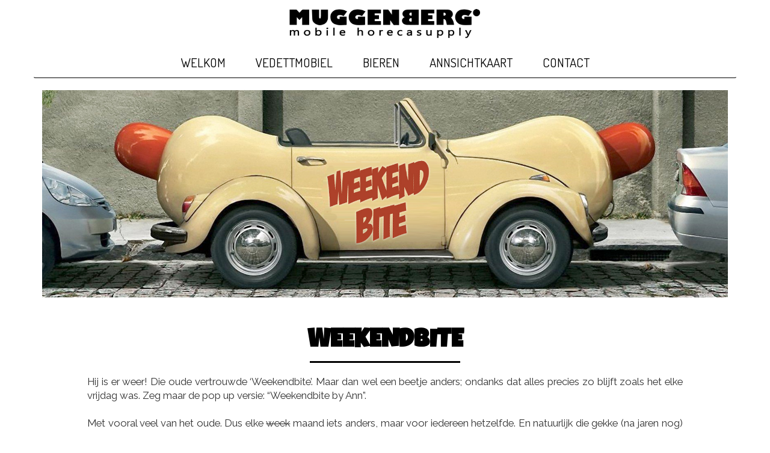

--- FILE ---
content_type: text/html; charset=UTF-8
request_url: https://www.muggenberg.nl/weekendbite/
body_size: 5365
content:
<!DOCTYPE html>
<html lang="nl-NL">
        <meta charset="UTF-8" />
	    <meta http-equiv="X-UA-Compatible" content="IE=edge">
    	<meta name="viewport" content="width=device-width, initial-scale=1">

        <title>Muggenberg</title>
        <link rel="profile" href="http://gmpg.org/xfn/11" />
        <link rel="pingback" href="https://www.muggenberg.nl/xmlrpc.php" />
        <meta name='robots' content='max-image-preview:large' />
<link rel='dns-prefetch' href='//fonts.googleapis.com' />
<link rel="alternate" title="oEmbed (JSON)" type="application/json+oembed" href="https://www.muggenberg.nl/wp-json/oembed/1.0/embed?url=https%3A%2F%2Fwww.muggenberg.nl%2Fweekendbite%2F" />
<link rel="alternate" title="oEmbed (XML)" type="text/xml+oembed" href="https://www.muggenberg.nl/wp-json/oembed/1.0/embed?url=https%3A%2F%2Fwww.muggenberg.nl%2Fweekendbite%2F&#038;format=xml" />
<style id='wp-img-auto-sizes-contain-inline-css' type='text/css'>
img:is([sizes=auto i],[sizes^="auto," i]){contain-intrinsic-size:3000px 1500px}
/*# sourceURL=wp-img-auto-sizes-contain-inline-css */
</style>
<style id='wp-emoji-styles-inline-css' type='text/css'>

	img.wp-smiley, img.emoji {
		display: inline !important;
		border: none !important;
		box-shadow: none !important;
		height: 1em !important;
		width: 1em !important;
		margin: 0 0.07em !important;
		vertical-align: -0.1em !important;
		background: none !important;
		padding: 0 !important;
	}
/*# sourceURL=wp-emoji-styles-inline-css */
</style>
<style id='wp-block-library-inline-css' type='text/css'>
:root{--wp-block-synced-color:#7a00df;--wp-block-synced-color--rgb:122,0,223;--wp-bound-block-color:var(--wp-block-synced-color);--wp-editor-canvas-background:#ddd;--wp-admin-theme-color:#007cba;--wp-admin-theme-color--rgb:0,124,186;--wp-admin-theme-color-darker-10:#006ba1;--wp-admin-theme-color-darker-10--rgb:0,107,160.5;--wp-admin-theme-color-darker-20:#005a87;--wp-admin-theme-color-darker-20--rgb:0,90,135;--wp-admin-border-width-focus:2px}@media (min-resolution:192dpi){:root{--wp-admin-border-width-focus:1.5px}}.wp-element-button{cursor:pointer}:root .has-very-light-gray-background-color{background-color:#eee}:root .has-very-dark-gray-background-color{background-color:#313131}:root .has-very-light-gray-color{color:#eee}:root .has-very-dark-gray-color{color:#313131}:root .has-vivid-green-cyan-to-vivid-cyan-blue-gradient-background{background:linear-gradient(135deg,#00d084,#0693e3)}:root .has-purple-crush-gradient-background{background:linear-gradient(135deg,#34e2e4,#4721fb 50%,#ab1dfe)}:root .has-hazy-dawn-gradient-background{background:linear-gradient(135deg,#faaca8,#dad0ec)}:root .has-subdued-olive-gradient-background{background:linear-gradient(135deg,#fafae1,#67a671)}:root .has-atomic-cream-gradient-background{background:linear-gradient(135deg,#fdd79a,#004a59)}:root .has-nightshade-gradient-background{background:linear-gradient(135deg,#330968,#31cdcf)}:root .has-midnight-gradient-background{background:linear-gradient(135deg,#020381,#2874fc)}:root{--wp--preset--font-size--normal:16px;--wp--preset--font-size--huge:42px}.has-regular-font-size{font-size:1em}.has-larger-font-size{font-size:2.625em}.has-normal-font-size{font-size:var(--wp--preset--font-size--normal)}.has-huge-font-size{font-size:var(--wp--preset--font-size--huge)}.has-text-align-center{text-align:center}.has-text-align-left{text-align:left}.has-text-align-right{text-align:right}.has-fit-text{white-space:nowrap!important}#end-resizable-editor-section{display:none}.aligncenter{clear:both}.items-justified-left{justify-content:flex-start}.items-justified-center{justify-content:center}.items-justified-right{justify-content:flex-end}.items-justified-space-between{justify-content:space-between}.screen-reader-text{border:0;clip-path:inset(50%);height:1px;margin:-1px;overflow:hidden;padding:0;position:absolute;width:1px;word-wrap:normal!important}.screen-reader-text:focus{background-color:#ddd;clip-path:none;color:#444;display:block;font-size:1em;height:auto;left:5px;line-height:normal;padding:15px 23px 14px;text-decoration:none;top:5px;width:auto;z-index:100000}html :where(.has-border-color){border-style:solid}html :where([style*=border-top-color]){border-top-style:solid}html :where([style*=border-right-color]){border-right-style:solid}html :where([style*=border-bottom-color]){border-bottom-style:solid}html :where([style*=border-left-color]){border-left-style:solid}html :where([style*=border-width]){border-style:solid}html :where([style*=border-top-width]){border-top-style:solid}html :where([style*=border-right-width]){border-right-style:solid}html :where([style*=border-bottom-width]){border-bottom-style:solid}html :where([style*=border-left-width]){border-left-style:solid}html :where(img[class*=wp-image-]){height:auto;max-width:100%}:where(figure){margin:0 0 1em}html :where(.is-position-sticky){--wp-admin--admin-bar--position-offset:var(--wp-admin--admin-bar--height,0px)}@media screen and (max-width:600px){html :where(.is-position-sticky){--wp-admin--admin-bar--position-offset:0px}}

/*# sourceURL=wp-block-library-inline-css */
</style>
<style id='classic-theme-styles-inline-css' type='text/css'>
/*! This file is auto-generated */
.wp-block-button__link{color:#fff;background-color:#32373c;border-radius:9999px;box-shadow:none;text-decoration:none;padding:calc(.667em + 2px) calc(1.333em + 2px);font-size:1.125em}.wp-block-file__button{background:#32373c;color:#fff;text-decoration:none}
/*# sourceURL=/wp-includes/css/classic-themes.min.css */
</style>
<link rel='stylesheet' id='contact-form-7-css' href='https://www.muggenberg.nl/wp-content/plugins/contact-form-7/includes/css/styles.css?ver=6.1.1' type='text/css' media='all' />
<link rel='stylesheet' id='bootstrap-style-css' href='https://www.muggenberg.nl/wp-content/themes/wp-muggenberg/bower_components/bootstrap/dist/css/bootstrap.min.css?ver=6.9' type='text/css' media='all' />
<link rel='stylesheet' id='style-css' href='https://www.muggenberg.nl/wp-content/themes/wp-muggenberg/style.css?ver=6.9' type='text/css' media='all' />
<link rel='stylesheet' id='font-awesome-css' href='https://www.muggenberg.nl/wp-content/themes/wp-muggenberg/bower_components/font-awesome/css/font-awesome.min.css?ver=6.9' type='text/css' media='all' />
<link rel='stylesheet' id='google-dosis-css' href='https://fonts.googleapis.com/css?family=Dosis%3A300%2C400%2C600&#038;ver=6.9' type='text/css' media='all' />
<link rel='stylesheet' id='google-raleway-css' href='https://fonts.googleapis.com/css?family=Raleway%3A400%2C700&#038;ver=6.9' type='text/css' media='all' />
<link rel='stylesheet' id='google-luckiest-guy-css' href='https://fonts.googleapis.com/css?family=Luckiest+Guy%3A400%2C700&#038;ver=6.9' type='text/css' media='all' />
<link rel='stylesheet' id='google-merriweather-css' href='https://fonts.googleapis.com/css?family=Merriweather&#038;ver=6.9' type='text/css' media='all' />
<script type="text/javascript" src="https://www.muggenberg.nl/wp-includes/js/jquery/jquery.min.js?ver=3.7.1" id="jquery-core-js"></script>
<script type="text/javascript" src="https://www.muggenberg.nl/wp-includes/js/jquery/jquery-migrate.min.js?ver=3.4.1" id="jquery-migrate-js"></script>
<script type="text/javascript" src="https://www.muggenberg.nl/wp-content/themes/wp-muggenberg/bower_components/bootstrap/dist/js/bootstrap.min.js?ver=6.9" id="bootstrap-js-js"></script>
<script type="text/javascript" src="https://www.muggenberg.nl/wp-content/themes/wp-muggenberg/bower_components/parallax.js/parallax.js?ver=6.9" id="parallax-js-js"></script>
<link rel="https://api.w.org/" href="https://www.muggenberg.nl/wp-json/" /><link rel="alternate" title="JSON" type="application/json" href="https://www.muggenberg.nl/wp-json/wp/v2/pages/547" /><link rel="EditURI" type="application/rsd+xml" title="RSD" href="https://www.muggenberg.nl/xmlrpc.php?rsd" />
<meta name="generator" content="WordPress 6.9" />
<link rel="canonical" href="https://www.muggenberg.nl/weekendbite/" />
<link rel='shortlink' href='https://www.muggenberg.nl/?p=547' />

        <script type="text/javascript">
            var jQueryMigrateHelperHasSentDowngrade = false;

			window.onerror = function( msg, url, line, col, error ) {
				// Break out early, do not processing if a downgrade reqeust was already sent.
				if ( jQueryMigrateHelperHasSentDowngrade ) {
					return true;
                }

				var xhr = new XMLHttpRequest();
				var nonce = '56e8ea2729';
				var jQueryFunctions = [
					'andSelf',
					'browser',
					'live',
					'boxModel',
					'support.boxModel',
					'size',
					'swap',
					'clean',
					'sub',
                ];
				var match_pattern = /\)\.(.+?) is not a function/;
                var erroredFunction = msg.match( match_pattern );

                // If there was no matching functions, do not try to downgrade.
                if ( null === erroredFunction || typeof erroredFunction !== 'object' || typeof erroredFunction[1] === "undefined" || -1 === jQueryFunctions.indexOf( erroredFunction[1] ) ) {
                    return true;
                }

                // Set that we've now attempted a downgrade request.
                jQueryMigrateHelperHasSentDowngrade = true;

				xhr.open( 'POST', 'https://www.muggenberg.nl/wp-admin/admin-ajax.php' );
				xhr.setRequestHeader( 'Content-Type', 'application/x-www-form-urlencoded' );
				xhr.onload = function () {
					var response,
                        reload = false;

					if ( 200 === xhr.status ) {
                        try {
                        	response = JSON.parse( xhr.response );

                        	reload = response.data.reload;
                        } catch ( e ) {
                        	reload = false;
                        }
                    }

					// Automatically reload the page if a deprecation caused an automatic downgrade, ensure visitors get the best possible experience.
					if ( reload ) {
						location.reload();
                    }
				};

				xhr.send( encodeURI( 'action=jquery-migrate-downgrade-version&_wpnonce=' + nonce ) );

				// Suppress error alerts in older browsers
				return true;
			}
        </script>

		<link rel="icon" href="https://www.muggenberg.nl/wp-content/uploads/2020/06/favicon-150x150.ico" sizes="32x32" />
<link rel="icon" href="https://www.muggenberg.nl/wp-content/uploads/2020/06/favicon.ico" sizes="192x192" />
<link rel="apple-touch-icon" href="https://www.muggenberg.nl/wp-content/uploads/2020/06/favicon.ico" />
<meta name="msapplication-TileImage" content="https://www.muggenberg.nl/wp-content/uploads/2020/06/favicon.ico" />
		<style type="text/css" id="wp-custom-css">
			/* .body-content img.alignleft {
	padding-right: 10px;
	padding-top: 10px;
	padding-left: 0px;
	padding-bottom: 5px;
}

.body-content img.alignright {
	padding-left: 10px;
	padding-top: 10px;
	padding-right: 0px;
	padding-bottom: 5px;
}
 */
		</style>
		    <body>
		<div class="container">
			<!-- Header -->
			<div class="row header">
			    <div class="col-md-12">
			      	<a href="https://www.muggenberg.nl"><img src="https://www.muggenberg.nl/wp-content/themes/wp-muggenberg/images/muggenberg_PNG.png" class="logo center-block" alt="Muggenberg"></a>
			    </div>
			</div>

		  	<!-- Menu -->
		 	<div class="row menu">
		    	<nav class="navbar navbar-default">
		    		<div class="container-fluid">
			            <!-- Brand and toggle get grouped for better mobile display -->
			            <div class="navbar-header">
			              <button type="button" class="navbar-toggle collapsed" data-toggle="collapse" data-target="#bs-example-navbar-collapse-1" aria-expanded="false">
			                <span class="sr-only">Toggle navigation</span>
			                <span class="icon-bar"></span>
			                <span class="icon-bar"></span>
			                <span class="icon-bar"></span>
			              </button>
			              <!--<a class="navbar-brand" href="#">Brand</a>-->
		            </div>
		        		<!-- Brand and toggle get grouped for better mobile display -->
		        		<div id="bs-example-navbar-collapse-1" class="collapse navbar-collapse"><ul id="menu-muggenberg" class="nav navbar-nav"><li id="menu-item-23" class="menu-item menu-item-type-post_type menu-item-object-page menu-item-home menu-item-23"><a title="WELKOM" href="https://www.muggenberg.nl/">WELKOM</a></li>
<li id="menu-item-17" class="menu-item menu-item-type-post_type menu-item-object-page menu-item-17"><a title="Vedettmobiel" href="https://www.muggenberg.nl/vedettmobiel/">Vedettmobiel</a></li>
<li id="menu-item-16" class="menu-item menu-item-type-post_type menu-item-object-page menu-item-16"><a title="Bieren" href="https://www.muggenberg.nl/bieren/">Bieren</a></li>
<li id="menu-item-18" class="menu-item menu-item-type-post_type menu-item-object-page menu-item-18"><a title="Annsichtkaart" href="https://www.muggenberg.nl/annsichtkaart/">Annsichtkaart</a></li>
<li id="menu-item-15" class="menu-item menu-item-type-post_type menu-item-object-page menu-item-15"><a title="Contact" href="https://www.muggenberg.nl/contact/">Contact</a></li>
</ul></div>		      		</div><!-- /.container-fluid -->
		    	</nav>
		  	</div>
		<!-- Body -->
		<div class="body-header" style="background:url(https://www.muggenberg.nl/wp-content/uploads/2020/01/Hotdog-weekendbite.jpg) no-repeat center center; background-size: cover;">
        </div>
      	<div class="row body">
        	<div class="col-md-12 body-content">
	          		          	<h1 class="center-block">
	          		Weekendbite	          	</h1>
	          	
<p>Hij is er weer! Die oude vertrouwde &#8216;Weekendbite&#8217;. Maar dan wel een beetje anders; ondanks dat alles precies zo blijft zoals het elke vrijdag was. Zeg maar de pop up versie: &#8220;Weekendbite by Ann&#8221;.<br><br>Met vooral veel van het oude. Dus elke <s>week</s> maand iets anders, maar voor iedereen hetzelfde. En natuurlijk die gekke (na jaren nog) krankzinnige prijs van € 9,50 per bite. Toetje erna voor de nog altijd strakke € 5,-. En oja; voordat we het vergeten. Je hebt enorm veel keuze. Want of je eet mee … of niet. <br>Maar vooral die ouwe trouwe gezelligheid. Met vanaf 16:00 uur eerst heerlijk aan de borrel. Met de mooiste wijnen (daarover hieronder meer), lekkere frisjes en de bieren van (jawel) <a href="https://www.muggenberg.nl/bieren/">Vedett</a>. En vanaf 18:00 uur &#8216;De Weekendbite&#8217;.</p>



<h3 class="wp-block-heading">Alles hetzelfde maar dan toch anders</h3>



<p>Allereerst een nieuwe locatie natuurlijk. Want in 2020 gaan we met z&#8217;n allen weekendbiten bij Diederik en Arina op het <a aria-label="Betuws Wijndomein (opens in a new tab)" href="http://www.betuwswijndomein.nl" target="_blank" rel="noreferrer noopener">Betuws Wijndomein</a> in Erichem. Een super ambiance midden in de wijngaard. Met natuurlijk de <a aria-label="(h)eerlijke eigen wijnen (opens in a new tab)" href="https://www.betuwswijndomein.nl/wijnen/" target="_blank" rel="noreferrer noopener">(h)eerlijke eigen wijnen</a> LingeWit, LingeRood, LingeBruut en nog vele andere. Rechtstreeks uit de wijngaard, zo in de fles!</p>



<p><img fetchpriority="high" decoding="async" width="300" height="177" class="wp-image-638 size-medium alignright" style="width: 365px;" alt="" src="https://www.muggenberg.nl/wp-content/uploads/2020/01/logo-betuwswijndomein-2-300x177.png" srcset="https://www.muggenberg.nl/wp-content/uploads/2020/01/logo-betuwswijndomein-2-300x177.png 300w, https://www.muggenberg.nl/wp-content/uploads/2020/01/logo-betuwswijndomein-2.png 423w" sizes="(max-width: 300px) 100vw, 300px" /></p>
<h3>Wijnkelder Wine Flight</h3>
<p>Daarnaast biedt het Betuws Wijndomein een &#8216;Wijnkelder Wine Flight’. Een tocht met de&nbsp;wijnboer langs de volle vaten in de wijnkelder&nbsp;waarbij je de oogst van 2019 zo uit de tank kunt proeven. Een unieke gelegenheid en wel van 16:45 tot 17:30 uur! Proef nu voor de speciale &#8216;weekendbite&#8217; prijs van € 7,50 inclusief drie wijnen uit de tank.</p>
<H3>Drie keer de weekendbite</h3>
<p>En dan vanaf 18:00 uur kunt u terecht voor de weekendbite. We hebben er <s>drie</s> één:<br>&#8211;   <s>Vrijdag 24 januari 2020</s> ***UITVERKOCHT***<br>&#8211;   <s>Vrijdag 21 februari 2020</s> ***UITVERKOCHT***<br>&#8211;   <s>Vrijdag 20 maart 2020</s> ***VERVALT***<br><br>Zet ze in je agenda en reserveer hieronder direct een weekendbite. Wil je meerdere keren komen? <s> vul dan per datum een formulier in</s> Dat kan niet meer! Dit kan (alleen) via onderstaand inschrijfformulier. En weet wel; we hebben maar een beperkt aantal zitplaatsen, dus vol is (ook echt) vol!</p>



<h3 class="wp-block-heading">Inschrijfformulier</h3>



<p class="has-text-color has-background has-very-light-gray-color has-vivid-red-background-color">En ook onze Weekendbite moet er aan geloven. Want in verband met de corona-crisis zien wij ons genoodzaakt om onze derde en laatste &#8220;Weekendbite by Ann&#8221; op 20 maart te cancelen. Inschrijven is dan ook niet mogelijk! </p>



<p>Anneke Derksen en Ludo Huising</p>
	          		        </div>
	    </div>
	    <!-- Footer -->
<!--  <div class="row footer">
    <div class="col-xs-12 col-md-4">
      <p>Grand Café de Hofhouding</p>
      <p>Onderdreef 1a</p>
      <p>4116CC Buren Gelderland</p>
    </div>
    <div class="col-xs-12 col-md-4">
      <p>0344 57 22 88</p>
      <p>grandcafe@dehofhouding.nl</p>
      <p>Anneke Derksen en Ludo Huising</p>
    </div>
    <div class="col-xs-12 col-md-4 center-block">
      <a target="_blank" href="https://www.facebook.com/dehofhouding"><i class="fa fa-facebook-square fa-4x"></i></a>
      <a target="_blank" href="https://twitter.com/hofhouding"><i class="fa fa-twitter-square fa-4x"></i></a>
      <a target="_blank" href="https://www.instagram.com/dehofhouding/"><i class="fa fa-instagram fa-4x"></i></a>
    </div>
  </div>
-->
</div>
<div class="jumbotron disclaimer">
  www.muggenberg.nl - Muggenberg
</div>


--- FILE ---
content_type: text/css
request_url: https://www.muggenberg.nl/wp-content/themes/wp-muggenberg/style.css?ver=6.9
body_size: 977
content:
/*
Theme Name: Muggenberg
Author: Wessel Huising
Author URI: http://wesselhuising.nl
Description: Template gemaakt speciaal voor Lieke
Version: 1.0
*/

/* Media */
@media(max-width:767px){

}

/* Body */
body {
	font-family: 'Raleway', sans-serif;
}

/* ------- Header -------- */

.header {
	padding-top: 0px;
}

.logo {
	text-align: center;
	width: 30%;
}

.carousel-inner {
	height: 345px;
	width: 100%;
}

.carousel-inner > .item {
	height: 100%;
	width: 100%;
}

.carousel-inner > .item a{
	text-decoration: none;
	color: white;
}

/* ------- Navigation -------- */
.navbar .navbar-nav {
  display: inline-block;
  float: none;
  vertical-align: top;
}

.navbar .navbar-collapse {
  text-align: center;
  font-size: 1.5em;
}

.navbar-default {
	background-color: transparent;
    border-color: transparent;
    border-bottom: 1px solid black;
    text-transform: uppercase;
    font-family: 'Dosis', sans-serif;
    font-weight: 400;

}

.navbar-default .navbar-nav>li {
	padding: 0 10px;
}

.navbar-default .navbar-nav>li>a  {
    color: black;
}

.navbar-default .navbar-nav>li>a:focus, .navbar-default .navbar-nav>li>a:hover {
	color: black;
}

.navbar-default .navbar-nav>.active>a, .navbar-default .navbar-nav>.active>a:focus, .navbar-default .navbar-nav>.active>a:hover {
    color: black;
    background-color: transparent;
}

/* ----- Body ------ */
.body {
	padding: 20px 40px;
	margin: 0 20px;
	border-bottom: 1px solid black;
}

.body-header {
	width: 100%;
	height: 345px;
}

.body-content {
	text-align: justify;
}

.body-content p {
	font-size: 1.2em;
}

.body h1 {
	text-align: center;
	font-family: 'Luckiest Guy', sans-serif;
    font-weight: 600;
    padding: 10px 0;
    text-transform: uppercase;
    font-size: 3em;
    color: black;
}

.body h1:after {
	max-width: 250px;
	display: block;
	content: "";
    border-bottom: 3px solid black;
    margin: auto;
    margin-top: 10px;
}

.body h2 {
	text-align: center;
	font-family: 'Luckiest Guy', sans-serif;
	text-transform: uppercase;
}

.body h2:after {
	max-width: 250px;
	display: block;
	content: "";
    border-bottom: 3px solid black;
    margin: auto;
    margin-top: 10px;
}

.body h2>a {
	color: inherit;
}

.body h2>a:hover {
	text-decoration: none;
	color: black;
}

.body h3 {
	font-family: 'Luckiest Guy', sans-serif;
}

.body .grid {
	padding-top: 20px;
}

.body .grid-image {
	width: 100%;
	height: 150px;
	padding: 0 10px;
}

.body .grid p {
	font-size: 1.3em;
	padding: 10px 20px;
	text-align: justify;
}

/* Media on smartphones */
@media(max-width:767px){
	.body {
	padding: 20px 0px;
	margin: 0 0px;
	border-bottom: 1px solid black;
	}

	.header {
		padding-top: 30px;
	}

	.body-header {
		width: 100%;
		height: 200px;
	}

	.logo {
		text-align: center;
		width: 100%;
	}

	.footer {
		text-align: center;
		padding: 20px 40px;
		color: gray;
		font-family: 'Dosis', sans-serif;
		font-weight: 300;
		text-transform: uppercase;
	}

	.carousel-inner {
		height: 200px;
		width: 100%;
	}

	.carousel-inner > .item {
		height: 100%;
		width: 100%;
	}
}


/* ----- Footer ------ */
.footer {
	padding: 20px 40px;
	color: gray;
	font-family: 'Dosis', sans-serif;
	font-weight: 300;
	text-transform: uppercase;
	text-align: center;
}

.footer a {
	color: #53c360;
}

.disclaimer {
	text-align: center;
	font-style: italic;
	color: gray;
	text-transform: lowercase;
	font-size: 0.8em;
	background-color: white;
	padding: 0;
}

/* ------ Contact form ------ */
.btn-primary {
	background-color: #53c360;
	border-color: #53c360;
}

.btn-primary:hover {
	color: #53c360;
	background-color: transparent;
	border-color: #53c360;
}

img.alignright {
	float: right; margin: 0 0 1em 1em;
}

img.alignleft {
	float: left; margin: 0 1em 1em 0;
}

img.aligncenter {
	display: block; margin-left: auto; margin-right: auto;
}

.alignright {
	float: right;
}

.alignleft {
	float: left;
}

.aligncenter {
	display: block; margin-left: auto; margin-right: auto;
}

a {
	text-decoration: none;
	color: #53c360;
}

a:hover {
	/*font-weight: bold;*/
	text-decoration: none;
	color: #53c360;
}

#ingredients {
	display: inline-block;
	float: right;
	width: 50%;
	padding: 30px 20px 10px 20px;
	font-size: 1.2em;
	text-align: justify;
}

#ingredients ul {
	list-style: none
}

#ingredients li::before {
	content: '✔';
	color: #53c360;
	display: inline-block;
	width: 1em;
  margin-left: -1em;
}
